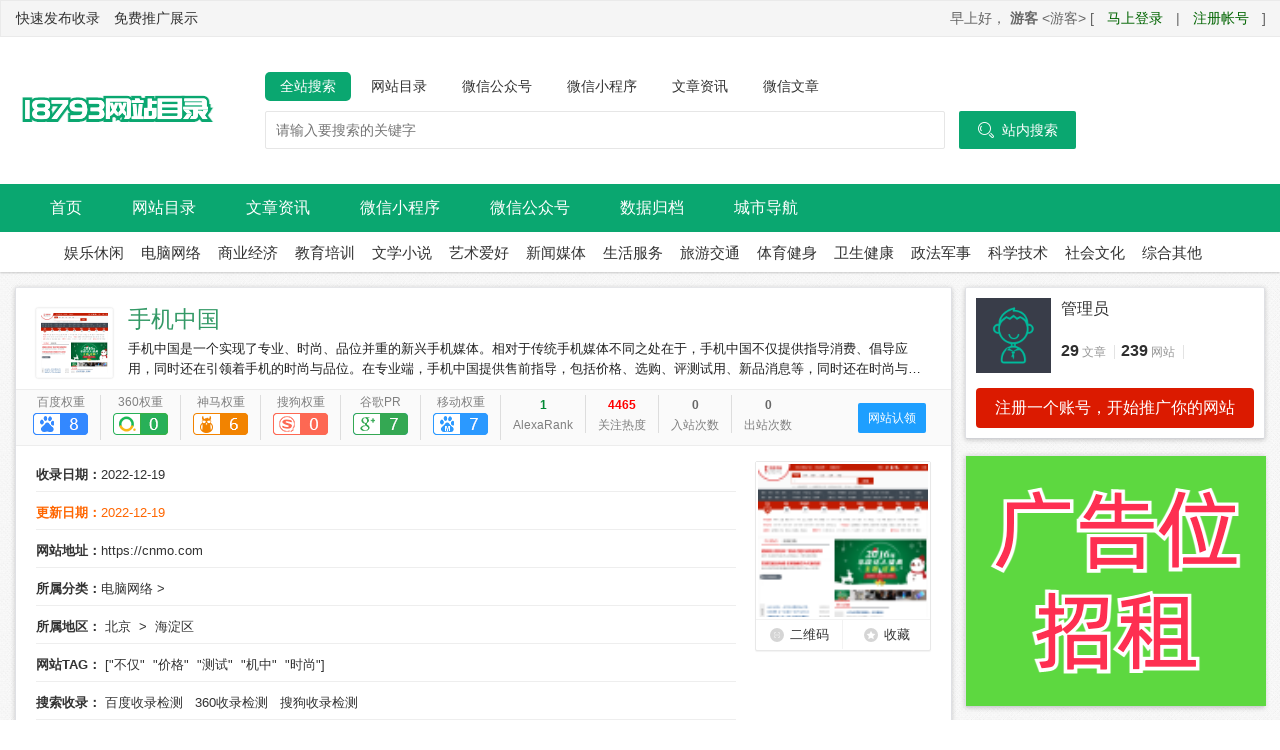

--- FILE ---
content_type: text/html; charset=utf-8
request_url: https://18793.cc/website/view/1021.html
body_size: 7607
content:
<!DOCTYPE html>
<html>
<head>
<meta charset="utf-8"/>
	<title>手机中国 - 18793网站目录导航 - 18793网站目录导航</title>
    <meta name="keywords" content="[&quot;不仅&quot;,&quot;价格&quot;,&quot;测试&quot;,&quot;机中&quot;,&quot;时尚&quot;]">
	<meta name="description" content="手机中国是一个实现了专业、时尚、品位并重的新兴手机媒体。相对于传统手机媒体不同之处在于，手机中国不仅提供指导消费、倡导应用，同时还在引领着手机的时尚与品位。在专业端，手机中国提供售前指导，包括价格、选购、评测试用、新品消息等，同时还在时尚与品味端，提供全方位的服务。">
<meta name="applicable-device" content="pc">
<meta http-equiv="Cache-Control" content="no-siteapp" />
<meta http-equiv="Cache-Control" content="no-transform" />
<link rel="shortcut icon" href="/favicon.ico">
<link href="/static/plugs/layui-v2.5.6/css/layui.css" rel="stylesheet" type="text/css" />
<link rel="stylesheet" href="/static/theme/v3/css/style.css"/>
<script type="text/javascript" src="/static/theme/v3/js/jquery.js"></script>
<script type="text/javascript" src="/static/theme/v3/js/global.js"></script>
<script type="text/javascript" src="/static/plugs/layui-v2.5.6/layui.js"></script>
</head>
<body>
<div class="g-doc">
     <div class="g-hd">
        <div class="m-tophead">
			<div class="g-bd">
				<span>快速发布收录　免费推广展示</span>
				<div class="m-user">
					早上好， <strong>游客</strong> &lt;游客&gt; </td>[ <a href="/member/guest/login.html">马上登录</a> | <a href="/member/guest/register.html">注册帐号</a> ]				</div>
			</div>
		</div>
		<div class="m-header">
			<div class="g-bd">
			<h1 class="m-logo"><a href="/">18793网站目录导航</a></h1>
			<div class="m-boxad">
				<form class="layui-form search_box" action="/search.html">
					<div class="m-c-title select_model">
						<a href="javascript:;" value="" class="check">全站搜索</a>
						<a href="javascript:;" value="website" >网站目录</a>
						<a href="javascript:;" value="wechat" >微信公众号</a>
						<a href="javascript:;" value="applet" >微信小程序</a>
						<a href="javascript:;" value="article" >文章资讯</a>
						<a href="javascript:;" value="wechat_article" >微信文章</a>
					</div>
					<input name="model" type="hidden" value="" id="select_model"/>
				  
					<div class="layui-form-item">
						<div class="layui-inline" style="width:680px">
						  <input type="text" name="keywords"  lay-verify="keyword" placeholder="请输入要搜索的关键字" autocomplete="off" class="layui-input" value="">
						</div>
						<div class="layui-inline" style="width:100px">
							<button class="layui-btn" lay-submit lay-filter="formSearch"><i class="layui-icon">&#xe615;</i>  站内搜索</button>
						</div>
					</div>
					<!--
					<div class="layui-form-item search_keywords">					<a href="/search.html?model=website&keywords=%E5%B0%8F%E8%AF%B4" target="_blank" class="layui-btn layui-btn-xs layui-bg-blue">小说</a>
										<a href="/search.html?model=website&keywords=%E5%B0%8F%E8%AF%B4%E7%BD%91" target="_blank" class="layui-btn layui-btn-xs layui-bg-blue">小说网</a>
										<a href="/search.html?model=website&keywords=%E6%9C%80%E6%96%B0%E7%AB%A0%E8%8A%82%E5%85%8D%E8%B4%B9%E9%98%85%E8%AF%BB%E5%B0%8F%E8%AF%B4%E7%BD%91" target="_blank" class="layui-btn layui-btn-xs layui-bg-gray">最新章节免费阅读小说网</a>
										<a href="/search.html?model=website&keywords=%22%E5%88%86%E4%BA%AB%22" target="_blank" class="layui-btn layui-btn-xs layui-bg-blue">&quot;分享&quot;</a>
										<a href="/search.html?model=website&keywords=%5B%22%E7%BD%91%E7%AB%99%22" target="_blank" class="layui-btn layui-btn-xs layui-bg-red">[&quot;网站&quot;</a>
										<a href="/search.html?model=website&keywords=%22%E5%BF%AB%E6%8D%B7%22%5D" target="_blank" class="layui-btn layui-btn-xs layui-bg-orange">&quot;快捷&quot;]</a>
										<a href="/search.html?model=website&keywords=null" target="_blank" class="layui-btn layui-btn-xs layui-bg-green">null</a>
										<a href="/search.html?model=website&keywords=%22%E7%A7%91%E6%8A%80%22" target="_blank" class="layui-btn layui-btn-xs layui-bg-orange">&quot;科技&quot;</a>
										<a href="/search.html?model=website&keywords=%E9%80%8F%E8%A7%86%E4%B9%8B%E7%8E%8B" target="_blank" class="layui-btn layui-btn-xs layui-bg-blue">透视之王</a>
										<a href="/search.html?model=website&keywords=biquge" target="_blank" class="layui-btn layui-btn-xs layui-bg-gray">biquge</a>
										<a href="/search.html?model=website&keywords=%E9%80%8F%E8%A7%86%E4%B9%8B%E7%8E%8B%E6%9C%80%E6%96%B0%E7%AB%A0%E8%8A%82" target="_blank" class="layui-btn layui-btn-xs layui-bg-gray">透视之王最新章节</a>
										<a href="/search.html?model=website&keywords=%E5%B0%8F%E8%AF%B4%E9%98%85%E8%AF%BB%E7%BD%91" target="_blank" class="layui-btn layui-btn-xs layui-bg-gray">小说阅读网</a>
										<a href="/search.html?model=website&keywords=%E7%AC%94%E8%B6%A3%E9%98%81%E6%96%87%E5%AD%A6" target="_blank" class="layui-btn layui-btn-xs layui-bg-gray">笔趣阁文学</a>
										<a href="/search.html?model=website&keywords=%22%E6%89%93%E9%80%A0%22" target="_blank" class="layui-btn layui-btn-xs layui-bg-green">&quot;打造&quot;</a>
										<a href="/search.html?model=website&keywords=%E9%80%8F%E8%A7%86%E4%B9%8B%E7%8E%8B%E5%85%8D%E8%B4%B9" target="_blank" class="layui-btn layui-btn-xs layui-bg-gray">透视之王免费</a>
										<a href="/search.html?model=website&keywords=%E6%9C%80%E6%96%B0%E5%B0%8F%E8%AF%B4" target="_blank" class="layui-btn layui-btn-xs layui-bg-green">最新小说</a>
										<a href="/search.html?model=website&keywords=%22%E8%A7%86%E9%A2%91%22" target="_blank" class="layui-btn layui-btn-xs layui-bg-green">&quot;视频&quot;</a>
										<a href="/search.html?model=website&keywords=5200%E7%AC%94%E8%B6%A3%E9%98%81" target="_blank" class="layui-btn layui-btn-xs layui-bg-gray">5200笔趣阁</a>
										<a href="/search.html?model=website&keywords=%5B%22%E9%9F%B3%E4%B9%90%22" target="_blank" class="layui-btn layui-btn-xs layui-bg-gray">[&quot;音乐&quot;</a>
										<a href="/search.html?model=website&keywords=%22%E5%85%8D%E8%B4%B9%22%5D" target="_blank" class="layui-btn layui-btn-xs layui-bg-gray">&quot;免费&quot;]</a>
					</div>
					-->
				</form>
			</div>
		</div>
		</div>
		<div class="m-menu">
			<div class="m-nav">
				<ul>
					<li><a href="/">首页</a></li>
					<li><a href="/website/index.html" >网站目录</a></li><li><a href="/article/index.html" >文章资讯</a></li><li><a href="/applet/index.html" >微信小程序</a></li><li><a href="/wechat/index.html" >微信公众号</a></li><li><a href="/archives.html" >数据归档</a></li><li><a href="/city.html" >城市导航</a></li>				</ul>
			</div>
		</div>
		<div class="m-snav">
			<ul class="on">
			  <li><a  href="/a/"  class="">娱乐休闲</a></li><li><a  href="/website/2.html"  class="">电脑网络</a></li><li><a  href="/website/3.html"  class="">商业经济</a></li><li><a  href="/website/4.html"  class="">教育培训</a></li><li><a  href="/website/5.html"  class="">文学小说</a></li><li><a  href="/website/6.html"  class="">艺术爱好</a></li><li><a  href="/website/7.html"  class="">新闻媒体</a></li><li><a  href="/website/8.html"  class="">生活服务</a></li><li><a  href="/website/9.html"  class="">旅游交通</a></li><li><a  href="/website/10.html"  class="">体育健身</a></li><li><a  href="/website/11.html"  class="">卫生健康</a></li><li><a  href="/website/12.html"  class="">政法军事</a></li><li><a  href="/website/13.html"  class="">科学技术</a></li><li><a  href="/website/14.html"  class="">社会文化</a></li><li><a  href="/website/15.html"  class="">综合其他</a></li>			</ul>
		</div>
    </div>

<div class="g-bd">
    <div class="g-mn">
        <div class="m-wrap">
            <div class="m-common">
                <div class="m-web-logo">
                    <img src="//topimg.chinaz.net/WebSiteimages/cnmocom/6f90d64c-96aa-409a-983a-1d6d346fe984_2016_s.png" alt="手机中国" />
                </div>
                <div class="m-web-title">
                    <h1><a href="https://cnmo.com" target="_blank"
                            onclick="clickout(1021)">手机中国</a></h1>
                    <p class="intro">手机中国是一个实现了专业、时尚、品位并重的新兴手机媒体。相对于传统手机媒体不同之处在于，手机中国不仅提供指导消费、倡导应用，同时还在引领着手机的时尚与品位。在专业端，手机中国提供售前指导，包括价格、选购、评测试用、新品消息等，同时还在时尚与品味端，提供全方位的服务。</p>
                </div>
            </div>
            <ul class="wdata">
                <li class="line">百度权重<em style="color: #083;"><img src="/static/seo/br/8.png" /></em>
                </li>
                <li class="line">360权重<em style="color: #083;"><img
                            src="/static/seo/360/0.png" /></em></li>
                <li class="line">神马权重<em style="color: #083;"><img src="/static/seo/sm/6.png" /></em>
                </li>
                <li class="line">搜狗权重<em style="color: #083;"><img src="/static/seo/sr/0.png" /></em>
                </li>
                <li class="line">谷歌PR<em style="color: #083;"><img src="/static/seo/pr/7.png" /></em>
                </li>
                <li class="line">移动权重<em style="color: #083;"><img
                            src="/static/seo/mbr/7.png" /></em></li>

                <li class="line"><em style="color: #083;">1</em>AlexaRank</li>
                <li class="line"><em style="color: #f00;">4465</em>关注热度</li>
                <li class="line"><em>0</em>入站次数</li>
                <li class="line" style="border:0"><em id="outclick">0</em>出站次数</li>
                                <div class="line claim"><a href="/claim/1021.html"
                        class="layui-btn layui-btn-normal layui-btn-sm">网站认领</a></div>
                            </ul>
            <div class="m-common-left">
                <div class="m-other">
                    <ul>
                        <li><strong>收录日期：</strong>2022-12-19</li>
                        <li style="color: #f60;"><strong>更新日期：</strong>2022-12-19</li>
                        <li><strong>网站地址：</strong><a href="https://cnmo.com"
                                target="_blank"
                                onclick="clickout(1021)">https://cnmo.com</a></li>
                        <li><strong>所属分类：</strong><a href="/website/2.html">电脑网络</a>&nbsp;&gt;&nbsp;</li>
                        <li><strong>所属地区：</strong>
                            <a href="/city/110000.html"
                                title="北京网站导航">北京</a>
                            &nbsp;&gt;&nbsp;
                            <a href="/city/110108.html"
                                title="海淀区网站导航">海淀区</a>
                                                    </li> <li><strong>网站TAG：</strong>                            <span><a href="/website/index.html?keywords=%5B%22%E4%B8%8D%E4%BB%85%22">[&quot;不仅&quot;</a></span>&nbsp;                             <span><a href="/website/index.html?keywords=%22%E4%BB%B7%E6%A0%BC%22">&quot;价格&quot;</a></span>&nbsp;                             <span><a href="/website/index.html?keywords=%22%E6%B5%8B%E8%AF%95%22">&quot;测试&quot;</a></span>&nbsp;                             <span><a href="/website/index.html?keywords=%22%E6%9C%BA%E4%B8%AD%22">&quot;机中&quot;</a></span>&nbsp;                             <span><a href="/website/index.html?keywords=%22%E6%97%B6%E5%B0%9A%22%5D">&quot;时尚&quot;]</a></span>&nbsp;                         </li>                        <li><strong>搜索收录：</strong>
                            <span id="sl_baidu"><a href="https://www.baidu.com/s?wd=site%3Acnmo.com"
                                    target="_blank">百度收录检测</a></span>&nbsp;&nbsp;
                            <span id="sl_haosou"><a href="https://www.so.com/s?ie=utf-8&q=site%3Acnmo.com"
                                    target="_blank">360收录检测</a></span>&nbsp;&nbsp;
                            <span id="sl_sogou"><a href="https://www.sogou.com/sogou?query=site%3Acnmo.com"
                                    target="_blank">搜狗收录检测</a></span>
                        </li>
                    </ul>
                </div>
            </div>
            <div class="m-common-right">
                <div class="site">
                    <div class="sitelogo">
                        <a target="_blank" href="https://cnmo.com"
                            onclick="clickout(1021)"><img class="lazy" src="/static/theme/v3/images/loading.png"
                                data-original="//topimg.chinaz.net/WebSiteimages/cnmocom/6f90d64c-96aa-409a-983a-1d6d346fe984_2016_s.png" /></a>
                    </div>
                    <div class="qrcodepic" style="display: none;">
                        <img src="/siteqr/1021" />
                    </div>
                    <div class="siteedit">
                        <a target="_blank" href="javascript:;" class="see" id="erweima"><i
                                class="erweimaicon"></i>二维码</a>
                        <a href="javascript:;" onclick="favorite('website',1021)" class="favalist"><i
                                class="svg-bg"></i>收藏</a>
                    </div>
                </div>
            </div>
        </div>
        <div class="clearfix">

            <div class="m-user-pshow">
                <ul>

                    <li class="on">Alexa排名</li>

                </ul>

            </div>
            <table style="width:100%;" cellpadding="10" cellspacing="10" border="20" bordercolor="#FFFFFF">
                <tbody>
                    <tr>
                        <td>
                            <p>
                                <span style="white-space:normal;"><strong><span
                                            style="font-size:14px;color:#333333;line-height:2;">价值评估：</span></strong>
                                    <span style="color:#666666;line-height:2;"><span
                                            style="color:#337FE5;">手机中国</span>于</strong>2022-12-19发布于本站，
                                        并永久保存在<span style="color:#CC33E5;">18793网站目录导航</span>收录中，<span
                                            style="color:#337FE5;">手机中国</span>
                                        主要是介绍<span
                                            style="color:#E53333;">“手机中国是一个实现了专业、时尚、品位并重的新兴手机媒体。相对于传统手机媒体不同之处在于，手机中国不仅提供指导消费、倡导应用，同时还在引领着手机的时尚与品位。在专业端，手机中国提供售前指导，包括价格、选购、评测试用、新品消息等，同时还在时尚与品味端，提供全方位的服务。”</span>等相关内容的网站，本站只是硬性分析
                                        "<span style="color:#337FE5;">手机中国</span>"
                                        的网站价值及网站可信度，包括<span style="color:#009900;">Alexa排名</span>、<span
                                            style="color:#E56600;">流量估计</span>、<span
                                            style="color:#64451D;">网站外链</span>、<span
                                            style="color:#00D5FF;">域名年龄</span>等。网站真正的价值在于它是否为社会的发展带来积极促进作用。</span></span>
                            </p>
                            <p>
                                <span style="white-space:normal;"><span
                                        style="color:#666666;line-height:2;"><strong>"<span
                                                style="color:#333333;">手机中国</span>"
                                        </strong>的价值还取决于各种因素的综合分析，以网站的流量或收入多少来衡量站点价值当然不够准确。本站提供百度的基础数据可为您能准确评估网站价值做参考。</span></span>
                            </p>
                        </td>
                    </tr>
                </tbody>
            </table>
        </div>
        <div class="m-user-pshow">
            <ul>
                <li class="on">最近更新</li>
            </ul>
            <div class="m-bdshare">
                <script>show_share();</script>
            </div>
        </div>
        <div class="m-user-pbox" data-id="0">
            <ul>
                                <li><a
                        href="/article/view/31.html">如何做网站SEO：让你的网站在搜索引擎中脱颖而出</a><span>2024年11月19日</span>
                </li>
                                <li><a
                        href="/article/view/30.html">AOC全新25寸电竞神器：310Hz高刷屏，玩PG游戏必备！</a><span>2024年10月16日</span>
                </li>
                                <li><a
                        href="/article/view/29.html">BB游戏界迎来AI PC新时代：四大厂商角逐激烈！</a><span>2024年03月25日</span>
                </li>
                                <li><a
                        href="/article/view/28.html">Java运算符怎么使用</a><span>2024年01月18日</span>
                </li>
                                <li><a
                        href="/article/view/27.html">Meta referrer标签的简要介绍</a><span>2023年03月06日</span>
                </li>
                                <li><a
                        href="/article/view/26.html">Ubuntu18.04更换国内源</a><span>2023年02月17日</span>
                </li>
                                <li><a
                        href="/article/view/25.html">ubuntu 安装图片压缩工具 压缩JPG、PNG</a><span>2023年02月17日</span>
                </li>
                                <li><a
                        href="/article/view/24.html">windows10下Linux子系统的安装及优化方案 bash优化</a><span>2023年02月04日</span>
                </li>
                                <li><a
                        href="/article/view/23.html">THINKPHP6 自定义文件上传命名规则</a><span>2023年01月12日</span>
                </li>
                                <li><a
                        href="/article/view/22.html">专业解封企业支付宝</a><span>2023年01月08日</span>
                </li>
                                <li><a
                        href="/article/view/21.html">JS实现检测目标网址是否可访问 网址存活检测</a><span>2023年01月03日</span>
                </li>
                                <li><a
                        href="/article/view/20.html">王者荣耀墨子的最新限定皮肤《降魔》你拿到了吗?</a><span>2022年12月30日</span>
                </li>
                                <li><a
                        href="/article/view/19.html">PHP Date()函数详细参数</a><span>2022年12月25日</span>
                </li>
                                <li><a
                        href="/article/view/17.html">php+js实现的无刷新下载文件功能示例</a><span>2022年12月24日</span>
                </li>
                                <li><a
                        href="/article/view/16.html">令人期待的PHP7.4</a><span>2022年12月19日</span>
                </li>
                                <li><a
                        href="/article/view/15.html">THINKPHP5报错 Function Redis::delete() is deprecated解决方法</a><span>2022年12月19日</span>
                </li>
                                <li><a
                        href="/article/view/14.html">TinkPHP5常量解释</a><span>2022年12月19日</span>
                </li>
                                <li><a
                        href="/article/view/13.html">thinkphp5 随机从数据库取几条数据 随机排序 高效方法</a><span>2022年12月19日</span>
                </li>
                                <li><a
                        href="/article/view/12.html">DNS预解析dns-prefetch提升页面载入速度优化前端性能</a><span>2022年12月19日</span>
                </li>
                                <li><a
                        href="/article/view/11.html">Linux环境下，使用Shell脚本自动批量压缩图片</a><span>2022年12月19日</span>
                </li>
                            </ul>

        </div>
        <div class="page"><ul class="pagination"><li class="disabled"><span>&laquo;</span></li> <li class="active"><span>1</span></li><li><a href="/website/view/1021.html?page=2">2</a></li> <li><a href="/website/view/1021.html?page=2">&raquo;</a></li></ul></div>
        <div id="pagecount"></div>
    </div>
    <div class="g-sd">
        <div class="m-sd">
	<div class="m-meminfo"> 
	<div class="m-mem-head">
		<img src="/static/common/images/default.png">
	</div>
	<div class="m-mem-info">
				<h4>管理员</h4>
		<div class="siteurl"></div>
			<ul class="f-cb numinfo">
				<li><a href="javascript:;" target="_blank" class="get_count_article">0</a><span>文章</span></li>
				<li><a href="javascript:;" target="_blank" class="get_count_website">0</a><span>网站</span></li>
			</ul>
		</div>
		<script type="text/javascript">
		$.get('/plus/get_count.html?uid=0',function(res){
			$('.get_count_website').text(res.website);
			$('.get_count_article').text(res.article);
		});
		</script>
			</div> 
	<div class="m-tgbutton"><a href="/member/guest/register.html">注册一个账号，开始推广你的网站</a></div>         
</div>
        <div class="m-sd">
            <div class="m-fm-class">
                <a href="https://www.18793.cc" target=_blank><img src="/uploads/20221219/8cbbf238f00ab82ca8d22d9bcb0d45ac.png" width="300" height="250" /></a>            </div>
        </div>
        <div class="m-sd">
            <div class="shares">
                <a href="javascript:;" class="share-weixin" title="分享到微信"><i class="iconfont icon-weixin"></i></a>
                <a data-share="weibo" class="share-tsina" title="分享到微博"><i class="iconfont icon-weibo"></i></a>
                <a data-share="qq" class="share-sqq" title="分享到QQ好友"><i class="iconfont icon-qq"></i></a>
                <a data-share="qzone" class="share-qzone" title="分享到QQ空间"><i class="iconfont icon-qzone"></i></a>
                <a data-share="renren" class="share-renren" title="分享到人人网"><i class="iconfont icon-renren"></i></a>
                <a data-share="douban" class="share-douban" title="分享到豆瓣网"><i class="iconfont icon-douban"></i></a>
                <a data-share="duitang" class="share-tsina" title="分享到堆糖"><i class="iconfont icon-duitang"></i></a>
                <a data-share="huaban" class="share-huaban" title="分享到花瓣"><i class="iconfont icon-huaban"></i></a>
            </div>
        </div>
        <div class="m-sd">
            <div class="m-sd-title">
                最新认证网站
            </div>
            <div class="m-sd-ct">
                <ul>
                                        <li>
                        <div class="m-website-head">
                            <a href="/site/www.365bqg.info.html" target="_blank"><img class="lazy"
                                    src="/static/theme/v3/images/loading.png"
                                    data-original="/uploads/grab/20240903/636f83fe645c85238f3d319a0adee67f..ico"
                                    width="46" height="46" alt="" /></a>
                        </div>
                        <div class="m-website-info">
                            <h4>网站名称：<a href="/website/view/1047.html"
                                    target="_blank">365笔趣阁_书友最值得收藏的网络小说阅读网</a></h4>
                            <p>预估展示：2917次</p>
                        </div>
                    </li>
                                        <li>
                        <div class="m-website-head">
                            <a href="/site/qidian.cn.html" target="_blank"><img class="lazy"
                                    src="/static/theme/v3/images/loading.png"
                                    data-original="//topimg.chinaz.net/WebSiteimages/qidiancn/0e0c387b-4f8c-4c18-beb0-4ab13947c617_2016_s.png"
                                    width="46" height="46" alt="" /></a>
                        </div>
                        <div class="m-website-info">
                            <h4>网站名称：<a href="/website/view/1046.html"
                                    target="_blank">起点读书客户端官方网站</a></h4>
                            <p>预估展示：4713次</p>
                        </div>
                    </li>
                                        <li>
                        <div class="m-website-head">
                            <a href="/site/www.workercn.cn.html" target="_blank"><img class="lazy"
                                    src="/static/theme/v3/images/loading.png"
                                    data-original="/static/common/images/nopic.jpg"
                                    width="46" height="46" alt="" /></a>
                        </div>
                        <div class="m-website-info">
                            <h4>网站名称：<a href="/website/view/1045.html"
                                    target="_blank">工人日报</a></h4>
                            <p>预估展示：3802次</p>
                        </div>
                    </li>
                                        <li>
                        <div class="m-website-head">
                            <a href="/site/alibabagroup.com.html" target="_blank"><img class="lazy"
                                    src="/static/theme/v3/images/loading.png"
                                    data-original="//topimg.chinaz.net/WebSiteimages/alibabagroupcom/3a33c7e2-d5bb-4c66-b0fa-e3e55d88bc66_2016_s.png"
                                    width="46" height="46" alt="" /></a>
                        </div>
                        <div class="m-website-info">
                            <h4>网站名称：<a href="/website/view/1044.html"
                                    target="_blank">阿里巴巴集团</a></h4>
                            <p>预估展示：6199次</p>
                        </div>
                    </li>
                                        <li>
                        <div class="m-website-head">
                            <a href="/site/m.hongxiu.com.html" target="_blank"><img class="lazy"
                                    src="/static/theme/v3/images/loading.png"
                                    data-original="//topimg.chinaz.net/WebSiteimages/mhongxiucom/2fed8ea4-274b-42d4-99c4-8c806c153bdf_2015_s.png"
                                    width="46" height="46" alt="" /></a>
                        </div>
                        <div class="m-website-info">
                            <h4>网站名称：<a href="/website/view/1043.html"
                                    target="_blank">红袖添香小说</a></h4>
                            <p>预估展示：5531次</p>
                        </div>
                    </li>
                                        <li>
                        <div class="m-website-head">
                            <a href="/site/zhitongche.taobao.com.html" target="_blank"><img class="lazy"
                                    src="/static/theme/v3/images/loading.png"
                                    data-original="//topimg.chinaz.net/WebSiteimages/zhitongchetaobaocom/2f425e99-ded9-4ead-9672-4805990d50ff_2017_s.png"
                                    width="46" height="46" alt="" /></a>
                        </div>
                        <div class="m-website-info">
                            <h4>网站名称：<a href="/website/view/1042.html"
                                    target="_blank">淘宝直通车</a></h4>
                            <p>预估展示：6179次</p>
                        </div>
                    </li>
                                        <li>
                        <div class="m-website-head">
                            <a href="/site/dongao.com.html" target="_blank"><img class="lazy"
                                    src="/static/theme/v3/images/loading.png"
                                    data-original="//topimg.chinaz.net/WebSiteimages/wwwdongaocom/3908c02b-5368-402f-8fb6-5783e508a5cb_2017_s.png"
                                    width="46" height="46" alt="" /></a>
                        </div>
                        <div class="m-website-info">
                            <h4>网站名称：<a href="/website/view/1041.html"
                                    target="_blank">东奥会计在线</a></h4>
                            <p>预估展示：5418次</p>
                        </div>
                    </li>
                                        <li>
                        <div class="m-website-head">
                            <a href="/site/www.cnrmall.com.html" target="_blank"><img class="lazy"
                                    src="/static/theme/v3/images/loading.png"
                                    data-original="//topimg.chinaz.net/WebSiteimages/cnrmallcom/0919efa3-05f2-43b5-8df9-c1962a0721fc_2016_s.png"
                                    width="46" height="46" alt="" /></a>
                        </div>
                        <div class="m-website-info">
                            <h4>网站名称：<a href="/website/view/1040.html"
                                    target="_blank">央广购物网</a></h4>
                            <p>预估展示：5610次</p>
                        </div>
                    </li>
                                        <li>
                        <div class="m-website-head">
                            <a href="/site/bagtree.cn.html" target="_blank"><img class="lazy"
                                    src="/static/theme/v3/images/loading.png"
                                    data-original="//topimg.chinaz.net/WebSiteimages/wwwbagtreecn/00cb6d5e-66e6-43f0-aedb-35c9a51b4d1e_2013_s.png"
                                    width="46" height="46" alt="" /></a>
                        </div>
                        <div class="m-website-info">
                            <h4>网站名称：<a href="/website/view/1039.html"
                                    target="_blank">包包树</a></h4>
                            <p>预估展示：6139次</p>
                        </div>
                    </li>
                                        <li>
                        <div class="m-website-head">
                            <a href="/site/florentiavillage.com.html" target="_blank"><img class="lazy"
                                    src="/static/theme/v3/images/loading.png"
                                    data-original="//topimg.chinaz.net/WebSiteimages/florentiavillagecom/f5fce3b5-193b-4730-8a6e-cbde49edbef2_2016_s.png"
                                    width="46" height="46" alt="" /></a>
                        </div>
                        <div class="m-website-info">
                            <h4>网站名称：<a href="/website/view/1038.html"
                                    target="_blank">佛罗伦萨小镇官网</a></h4>
                            <p>预估展示：6088次</p>
                        </div>
                    </li>
                                    </ul>
            </div>
        </div>
    </div>
</div>

	<div class="g-ft">
	  <div class="m-autocw">
		  <div class="m-about">
		  <div class="m-web-num">共收录<span id="get_count_website">0</span>个网站，<span id="get_count_wechat">0</span>个公众号，<span id="get_count_applet">0</span>个小程序，<span id="get_count_article">0</span>个资讯文章，<span id="get_count_wechat_article">0</span>个微信文章</div>
		  			<a href="/" >首页</a>
						<a href="/page/about.html" >关于我们</a>
						<a href="/page/contact.html" >联系我们</a>
						<a href="/page/standard.html" >收录标准</a>
						<a href="/page/adservice.html" >广告合作</a>
						<a href="/page/disclaimer.html" >免责声明</a>
						<a href="/page/links.html" >友情链接</a>
					  </div>
		   <div class="m-banquan">
		   <a id="add_favorite" onclick="AddFavorite(window.location,document.title)" href="javascript:void(0)">点击收藏</a>小提示：按键盘CTRL+D也能收藏哦！   <a href="https://beian.miit.gov.cn/" target="_blank"></a>
		   <br>网站声明：本站所有资料取之于互联网，任何公司或个人参考使用本资料请自辨真伪、后果自负，不承担任何责任。在此特别感谢您对分类目录网的支持与厚爱！
		   <br>版权所有©（2015-2023）18793.CC All Rights Reserved.  &nbsp;&nbsp;<a href="https://beian.miit.gov.cn/" target="_blank">浙ICP备2022030117号-1</a>
		   </div>
		</div>    
	</div>
</div>

<script type="text/javascript" src="/static/theme/v3/js/common.js"></script>



<script>
var _hmt = _hmt || [];
(function() {
  var hm = document.createElement("script");
  hm.src = "https://hm.baidu.com/hm.js?5be829994b50937447f5908dff45820e";
  var s = document.getElementsByTagName("script")[0]; 
  s.parentNode.insertBefore(hm, s);
})();
</script>
</body>
</html>

--- FILE ---
content_type: text/css
request_url: https://18793.cc/static/theme/v3/css/style.css
body_size: 13262
content:
html,body,h1,h2,h3,h4,h5,h6,div,dl,dt,dd,ul,ol,li,p,blockquote,pre,hr,figure,table,caption,th,td,form,fieldset,legend,input,button,textarea,menu{margin:0;padding:0;}
header,footer,section,article,aside,nav,hgroup,address,figure,figcaption,menu,details{display:block;}
@font-face {font-family: "iconfont";
  src: url('iconfont.eot?t=1584772037326'); /* IE9 */
  src: url('iconfont.eot?t=1584772037326#iefix') format('embedded-opentype'), /* IE6-IE8 */
  url('[data-uri]') format('woff2'),
  url('iconfont.woff?t=1584772037326') format('woff'),
  url('iconfont.ttf?t=1584772037326') format('truetype'), /* chrome, firefox, opera, Safari, Android, iOS 4.2+ */
  url('iconfont.svg?t=1584772037326#iconfont') format('svg'); /* iOS 4.1- */
}

.iconfont {
  font-family: "iconfont" !important;
  font-size: 16px;
  font-style: normal;
  -webkit-font-smoothing: antialiased;
  -moz-osx-font-smoothing: grayscale;
}

.icon-douban:before {
  content: "\e6b5";
}

.icon-huaban:before {
  content: "\e690";
}

.icon-weibo:before {
  content: "\e611";
}

.icon-weixin:before {
  content: "\e739";
}

.icon-duitang:before {
  content: "\e654";
}

.icon-qzone:before {
  content: "\e65f";
}

.icon-qq:before {
  content: "\e65e";
}

.icon-renren:before {
  content: "\e766";
}


table{border-collapse:collapse;border-spacing:0;}
caption,th{text-align:left;font-weight:normal;}
html,body,fieldset,img,iframe,abbr{border:0;}
i,cite,em,var,address,dfn{font-style:normal;}
[hidefocus],summary{outline:0;}
li{list-style:none;}
h1,h2,h3,h4,h5,h6,small{font-size:100%;}
sup,sub{font-size:83%;}
pre,code,kbd,samp{font-family:inherit;}
q:before,q:after{content:none;}
textarea{overflow:auto;resize:none;}
label,summary{cursor:default;}
a,button{cursor:pointer;}
h1,h2,h3,h4,h5,h6,em,strong,b{font-weight:bold;}
del,ins,u,s,a,a:hover{text-decoration:none;}
pre{white-space:pre-wrap;white-space:-moz-pre-wrap;white-space:-pre-wrap;white-space:-o-pre-wrap;word-wrap:break-word;max-height: 35em;overflow: auto;margin-bottom: 15px;}
body,textarea,input,button,select,keygen,legend{font: 14px/1.33 Arial,'Microsoft YaHei';color:#333;outline:0;}
body{background-image: url(../images/bj.jpg);}
a,a:hover{color:#333;}
.layui-card-header{color: #118850;font-size: 18px;font-weight: bold; border-bottom: #099e6a 1px solid;height: 30px;line-height: 30px; padding-top: 10px;}
.layui-card-header a{text-decoration: none;color: #118850;}
.layui-btn{background-color: #0aa770;}
.layui-btn-primary { border: 1px solid #C9C9C9; background-color: #fff;color: #555;}
.layui-btn-normal{ background-color: #1E9FFF;}
.layui-btn-warm {background-color: #FFB800;}
.layui-btn-danger {background-color: #FF5722;}
.layui-btn-disabled, .layui-btn-disabled:active, .layui-btn-disabled:hover {border: 1px solid #e6e6e6; background-color: #FBFBFB;color: #C9C9C9;cursor: not-allowed; opacity: 1;}
.site_box .layui-col-md4{padding:5px 10px 5px 0;}
.site_box .layui-col-md4:nth-child(3n){padding-right:0;}
.site_box .site_list.layui-card-body{padding:0;}
.site_box .site_list li{float:left;padding:0 10px;width:-webkit-calc((100% - 63px) / 3);width:-moz-calc((100% - 63px) / 3);width:-o-calc((100% - 63px) / 3);width:calc((100% - 63px) / 3);height:48px;line-height:48px; border-right: 1px solid #e5e6e9; border-bottom: 1px solid #e5e6e9;overflow:hidden;text-align:center;}
.site_box .site_list li:nth-child(3n){border-right:0;}
.site_box .site_list li a{color:#6b6b6b;font-size:14px;}
			
.icon-top,.icon-good{background-image: url(../images/web_item_title.png);}
.g-hd:after,.g-bd:after,.g-mn:after,.g-sd:after,.g-ft:after,.clearfix:after{display:block;visibility:hidden;clear:both;height:0;overflow:hidden;content:'.';}
.g-doc{margin:0 auto;  position: relative;  background: transparent;}
.g-hd{width:100%;overflow: hidden;position: relative;background: #FFF;box-shadow: 0 1px 2px rgba(0,0,0,.2);}
.m-tophead{width:100%;height:35px;line-height:35px;margin:0 auto;background: #f5f5f5;border:1px solid #eaeaea;}
.m-tophead .g-bd{margin:0 auto;min-height:auto;}
.m-menu{background: #0aa770;width:100%;margin:0 auto;}
.m-header .m-logo{font-size:26px;line-height:80px;color:#fff;width:200px;margin-right:40px;}
.m-header .m-logo a{display: block;background-image: url(../images/logo.png);background-repeat: no-repeat;width:200px;text-indent: -9999px;}
.m-header .g-bd{min-height:auto;display:flex;align-items: center;}
.m-header .m-boxad{border:0;box-shadow: none;width:auto;margin:0;}
.m-header .m-c-title{display:flex;margin-bottom:10px;}
.m-header .m-c-title a{height:25px;line-height:25px;border-radius:5px; padding:2px 15px;margin-right:5px;}
.m-header .m-c-title a.check{background-color: #0aa770; color:#fff;}
.m-nav{height: 48px;line-height: 48px;overflow: hidden;max-width: 1230px;margin: 0 auto;padding:0 10px;}
.m-nav li{float: Left;}
.m-nav li a{color: #fff;display: block;padding: 0 25px;font-size: 16px;} 
.m-nav li a.cur{ background-color: #099e6a;} 
.m-nav li a:hover{color: #fff;background: #099e6a;} 
.m-user{float: right;color: #666;}
.m-user a{color: #006400;padding: 5px 9px;}
.m-snav{height: 40px;line-height: 40px;background: #fff;width: 1230px;margin: 0 auto;position: relative;overflow: hidden;}
.m-snav ul{max-width: 1230px;margin: 0px 0px 0px 30px;overflow: hidden;position: relative;}
.m-snav ul li{  float:left;}
.m-snav li a{font-size: 15px;height: 40px;line-height: 42px;padding: 0px 8px 0px 9px;display: block;}
.m-snav li a:hover{color: #3cb43c;font-size: 15px;background-repeat: no-repeat;background-position: center bottom;background-image: url(../images/header_focus.gif);display: block;border-bottom: 1px solid #3cb43c;height: 39px;}
.m-snav li a.on{color: #3cb43c;font-size: 15px;background-repeat: no-repeat;background-position: center bottom;background-image: url(../images/header_focus.gif);display: block;border-bottom: 1px solid #3cb43c;height: 39px;}
.g-bd{width:1250px;margin:15px auto;position: relative;min-height: 500px;}
.g-mn{width: 935px;float: left;background: #fff;overflow: hidden;min-height: 500px;border-radius: 2px;box-shadow: 0px 1px 5px rgba(0, 0, 0, 0.2);word-wrap: break-word;border: 1px solid;border-color: #e5e6e9 #dfe0e4 #d0d1d5;}
.g-sd{width: 300px;float: right;height: auto;}
.m_path{  padding: 10px 15px;color: #999;font-size: 14px;line-height: 20px;height: 20px;border-bottom: 1px solid #dcdee3;background: #f6f7f8;}
.m_path a{color:#4e5665;}
.m_path em {display: inline-block;vertical-align: middle;text-indent: -9999px;width: 20px;height: 20px;overflow: hidden;background: url(../images/pt_item.png) no-repeat 3px 4px;}
.m-wrap{max-width: 100%;height: auto!important;   }
.m-wrap-hd{overflow: hidden;padding: 12px 20px;border-bottom: 1px solid #E2E2E2;background: #fafafa;}
.m-wrap-hd .title{margin: 10px 0;padding: 0;text-align: center;font-family: "Microsoft YaHei";}
.m-wrap-hd h1{font-size:22px;font-weight: normal;}
.m-wrap-hd .m-info{color: #808080;text-align: center;font-size: 12px;line-height: 2;}
.m-wrap-hd .m-info span {vertical-align: middle;padding-right: 15px;}
.m-wrap .m-ct{font-size: 14px;line-height: 1.86;word-wrap: break-word;overflow: hidden;padding: 15px 20px 20px;}
.m-wrap .m-ct p{font-size:14px;line-height: 28px;margin-bottom: 15px;color: #252525;}
.m-wrap .m-ct H1{display: block;line-height: 40px;font-size: 22px;font-weight: 400;color: #000;margin-bottom: 15px;}
.m-wrap .m-ct H2{display: block;line-height: 36px;font-size: 18px;font-weight: 400;color: #000;margin-bottom: 15px;background-color: #f7f7f7;border-left: 5px solid #0aa770;margin: 15px -15px;padding: 0 15px;}
.m-wrap .m-ct H3{display: block;line-height: 32px;font-size: 18px;font-weight: 400;color: #000;margin-bottom: 15px;}
.m-wrap .m-ct ol {padding-left: 2em;}
.m-wrap .m-ct ol li{list-style: outside decimal;}
.m-wrap .m-ct img{max-width:625px;margin: 15px auto;vertical-align: middle;display: block;}
.m-wrap .m-ct p.copyright {background-color: #FCFAF7;padding: 10px;margin: 15px 0;text-align: left;color: #999;line-height: 1.5em;font-size: 14px;text-indent: inherit;border: 1px dashed #B9AB9E;-moz-border-radius: 5px;-webkit-border-radius: 5px;-o-border-radius: 5px;-ms-border-radius: 5px;-khtml-border-radius: 5px;border-radius: 5px;overflow: hidden;clear: both;}
.copyright a:hover {color: #333;text-decoration: underline;}
.textcut {max-width: 458px;overflow: hidden;white-space: nowrap;text-overflow: ellipsis;display: inline-block;}
.y {float: right;padding-left: 5px;}
.print {display: inline-block;width: 16px;height: 16px;margin-bottom: -3px;margin-right: 6px;overflow: hidden;opacity: 1.0;background: url(../images/print.png) no-repeat center center !important;}
.m-sd{margin: 0 0 10px 0;box-shadow: 0px 1px 5px rgba(0, 0, 0, 0.2);margin-bottom: 16px;background: #fff;word-wrap: break-word;border: 1px solid;border-color: #e5e6e9 #dfe0e4 #d0d1d5;border-radius: 2px;}
.m-sd-title{position: relative;height: 38px;padding: 0 16px;line-height: 38px;overflow: hidden;background: #f5f5f5;border-bottom: 1px solid #f2f2f5;font-size: 16px;}
.m-sd-ct {overflow: hidden;}
/*����CSS*/
.m-common {position: relative;padding: 10px 20px;overflow:hidden;}
.m-web-logo{float: left;margin-top: 10px;}
.m-web-logo img{border-radius: 2px;box-shadow: 0 0 2px rgba(0,0,0,.2);border: 1px solid #fafafa;padding: 4px;height: 60px;width: auto;margin-right: 15px;max-width: 200px;}
.m-web-title{padding-top: 6px;}
.m-common h1{font-weight: normal;margin-bottom: 5px;}
.m-common h1 a img{float:right;}
.m-common h1 a { color: #339966; font-size: 23px;}
.wdata {background: #fafafa;height: 45px;list-style: none;padding: 5px;border-top: 1px solid #EDEDED;border-bottom: 1px solid #EDEDED;clear: both;}
.wdata li {color: #808080;display: block;float: left;padding: 0 12px;text-align: center;font-size: 12px;}
.wdata li.line { border-right: solid 1px #ddd;}
.wdata .line:last-child{border-right:0px}
.wdata .claim{float: right;line-height: 45px;padding-right:20px;}
.wdata li em {color: #666666;display: block;font-size: 12px;padding-top: 3px;padding-bottom: 5px;}
.m-common-left{width: 700px;float: left;margin-right: 10px;margin-top: 8px;margin-left: 20px; }
.m-other ul li{font-size: 13px;padding-bottom: 8px;padding-top: 12px;clear: both;border-bottom: 1px solid #eee; }
.m-common-right{float: right;margin-top: 15px;margin-right: 20px;}
.m-common-right .site { float: right; background: #FFF; border: 1px solid #E8E8E8; border-radius: 2px; margin-bottom: 15px; box-shadow: 0 1px 1px rgba(0,0,0,.05); position: relative;}
.m-common-right .site .qrcodepic{width: 170px;height: 170px;padding: 1px;position: absolute;left: -1px;top: -1px;z-index: 1;}
.m-common-right .site .qrcodepic img{display: block;height: 170px;padding: 2px;width: 170px;}
.sitelogo{position: relative;background: #fff;}
.sitelogo img {display: block;height: 170qpx;padding: 2px;width: 170px;}
.siteedit {width: 174px;height: 30px;border-top: 1px solid #f2f2f2;}
.see {width: 86px;height: 29px;float: left;border-right: 1px solid #f2f2f2;display: block;text-align: center;line-height: 30px;font-size: 13px;}
.favalist {width: 87px;height: 30px;float: left;display: block;text-align: center;line-height: 30px;font-size: 13px;}
.siteedit a.see i.erweimaicon { display: inline-block; width: 16px; height: 16px; margin-right: 5px; vertical-align: middle; background-image: url(../images/erweimaicon.png); background-repeat: no-repeat; background-position: 0px -1px;}
.siteedit a.favalist i.svg-bg { display: inline-block; width: 16px; height: 16px; margin-right: 5px; vertical-align: middle; background-image: url(../images/svg-bg.png); background-repeat: no-repeat; background-position: 0px -1px;}
.siteedit a.see:hover i.erweimaicon { display: inline-block; width: 16px; height: 16px; margin-right: 5px; vertical-align: middle; background-image: url(../images/erweimaicon-hover.png); background-repeat: no-repeat; background-position: 0px -1px; text-decoration: none;}
.siteedit a:hover i.svg-bg { display: inline-block; width: 16px; height: 16px; margin-right: 5px; vertical-align: middle; background-image: url(../images/svg-hover.png); background-repeat: no-repeat; background-position: 0px -1px;text-decoration: none;}
/* wdphp.cn */
.m-common .intro {line-height: 20px;color: #222;font-size: 13px;height: 40px;-webkit-line-clamp: 2;display: -webkit-box;-webkit-box-orient: vertical;text-overflow: ellipsis;overflow: hidden;}
.m-user-pshow{background: #f6f7f8;height: 40px;border-top: 1px solid #EDEDED;border-bottom: 1px solid #EDEDED;clear:both;}
.m-user-claim{background: #f6f7f8;border-top: 1px solid #EDEDED;border-bottom: 1px solid #EDEDED;clear:both;line-height:32px;padding:20px;font-size: 14px;}
.m-user-claim a{color:#339966;font-weight:700;}
.m-user-claim-btn{text-align:center;padding:20px;}
.m-user-pshow li {float: left;text-align: center;border-right: 1px solid #dcdee3;width: 105px;height: 40px;line-height: 40px;font-size: 16px;}
.m-user-pshow li.on{background: #DFE1E4;}
.m-user-pshow .m-button{float: right;margin-right: 20px;height: 20px;line-height: 20px;padding: 5px 15px;margin-top: 5px;background: url(../images/more.png) no-repeat;background-repeat: no-repeat;background-position: 45px 7px;}
.m-user-pshow .m-bdshare{float: right;padding: 2px 10px;}
.m-user-pshow .m-button:hover{color: #3cb43c;background: url(../images/more-hover.png) no-repeat;background-repeat: no-repeat;background-position: 45px 7px;}
.m-user-pbox{border-top: none;}
.m-user-pbox li{border-bottom: 1px dotted #e4e6eb;height: 42px;line-height: 44px;padding: 0 20px;overflow: hidden;}
.m-user-pbox li a{vertical-align: middle;color:#2d64b3;}
.m-user-pbox li a:hover{color: #2d64b3;text-decoration: underline;}
.m-user-pbox li a:visited {color: #653096;}
.m-user-pbox li span{float: right;color: #999;}
.m-user-pbox i {margin-right: 4px;vertical-align: middle;}
.m-user-pbox .icon-top{background-position: -172px -108px;display: inline-block;width: 31px;height: 17px;background-repeat: no-repeat;}
.m-user-pbox .icon-good {background-position: -130px -137px;display: inline-block;width: 19px;height: 17px;background-repeat: no-repeat;}
.m-meminfo{padding:10px;overflow:hidden;}
.m-mem-head {float: left;display: inline-block;}
.m-mem-head img{height:75px;width:75px;}
.m-mem-info {float: left;display: inline-block;width: 190px;padding-left: 10px;}
.m-mem-info h4{font-size: 16px;font-weight: normal;}
.m-mem-info h4 span{font-size: 14px;float: right;margin-top: -4px;}
.m-mem-info .vip,.m-mem-info .all{color: #FF9933;}
.putong i {position: relative;top: 4px;font-style: normal;height: 17px;width: 22px;display: inline-block;background: url(../images/member_v2.gif) no-repeat;background-position: 0px 1px;}
.tongpai i {position: relative;top: 4px;font-style: normal;height: 17px;width: 22px;display: inline-block;background: url(../images/member_v2.gif) no-repeat;background-position: 0px -17px;}
.yinpai i {position: relative;top: 4px;font-style: normal;height: 17px;width: 22px;display: inline-block;background: url(../images/member_v2.gif) no-repeat;background-position: 0px -34px;}
.jinpai i {position: relative;top: 4px;font-style: normal;height: 17px;width: 22px;display: inline-block;background: url(../images/member_v2.gif) no-repeat;background-position: 0px -51px;}
.zuanshi i {position: relative;top: 4px;font-style: normal;height: 17px;width: 22px;display: inline-block;background: url(../images/member_v2.gif) no-repeat;background-position: 0px -68px;}
.m-mem-info .js-gz{background-color: #fff;border: 1px solid #f2f2f2;border-radius: 2px;color: #999;text-align: center;float: right;position: absolute;top: 10px;right: 10px;padding: 2px;font-size: 12px;}
.m-mem-info .siteurl{font-size: 12px;font-weight: normal;font-family: arial, ����b8b��;margin-top: 12px;}
.m-mem-info .numinfo {color: #979797;font-size: 12px;padding-top: 12px;line-height: 16px;height: 16px;}
.m-mem-info .numinfo li {float: left;margin-right: 6px;display: inline-block;}
.m-mem-info .numinfo li a {color: #2F2F2F;font-size: 16px;font-weight: 600;}
.m-mem-info .numinfo li span {border-right: 1px solid #E3E3E3;padding-right: 8px;padding-left: 3px;}
.m-tgbutton{height: 40px;line-height: 40px;padding: 5px 10px 10px;}
.m-tgbutton a{display: block;background: #db1a00;border-radius: 4px;color: #fff;font-size: 16px;text-align: center;}
.m-sd-ct li{border-bottom: 1px solid #f2f2f5;padding: 10px 12px 8px;overflow: hidden;}
.m-sd-xg li{border-bottom: 1px solid #f2f2f5;padding: 0px 16px;overflow: hidden;height: 36px;line-height: 36px;}
.m-sd-xg li a:hover{color: #1D9238;text-decoration: underline;}
.m-sd-title .m-button {float: right;padding: 0px 15px;background: url(../images/more.png) no-repeat;background-repeat: no-repeat;background-position: 45px 11px;font-size: 14px;}
.m-sd-title .m-button:hover {color: #3cb43c;background: url(../images/more-hover.png) no-repeat;background-repeat: no-repeat;background-position: 45px 11px;}
/* wdphp.com */
.m-website-head{float: left;display: inline-block;}
.m-website-head img {border-radius: 5%;}
.m-website-info{float: left;display: inline-block;overflow: hidden;padding-left: 10px;width: 216px;}
.m-website-info h4{font-size: 14px;font-weight: normal;color: #222;overflow: hidden;height: 18px;}
.m-website-info p{margin-top: 10px;font-size: 14px;font-weight: normal;color: #666;}
.m-message{padding: 40px;height: 106px;}
.m-message .text{text-align: center;}
.m-message .text a{color: #eb7350;font-size:15px;}
.m-message .icon_bed{margin-bottom: 15px;text-align: center;}
.W_icon {display: inline-block;background-image: url("../images/tmess.png");background-repeat: no-repeat;width: 48px;height: 48px;}
/*class list*/
.g-bd .m-website-list{float: left;margin-right: 20px;margin-bottom: 20px;width:-webkit-calc((100% - 80px) / 5);width:-moz-calc((100% - 80px) / 5);width:-o-calc((100% - 80px) / 5);width:calc((100% - 80px) / 5);}
.g-bd .m-website-list:nth-child(5n + 1){margin-right:0;}
.m-head-website{width: 1250px;background-color: #fff;border-radius: 2px;position: relative;margin-bottom: 15px;box-shadow: 0 0 4px rgba(0,0,0,.2);overflow: hidden;}
.m-website-vip{padding: 12px 15px;overflow: hidden;background: #FFF;}
.m-head-website>h3{font-size: 16px;color: #006621;font-weight: normal;line-height:24px;padding:10px;border-bottom:1px solid #EDEDED; }
.m-website-vip>h3{font-size: 16px;color: #006621;font-weight: normal;line-height:24px;padding:3px 0 3px 0;}
.m-website-vip li{float: left;margin-right:8px;margin-top:2px;margin-bottom:5px;padding:5px;line-height:24px;border:1px dashed #0aa770; }
.m-website-vip li a{color: #0aa770;}
.m-website-vip li a:hover{text-decoration: underline;}
.m-website-vip li a:visited {color: #609;}
.m-website-nav-tabs{display: block;border-top: 1px solid #EDEDED;padding-bottom: 0;background: #fafafa;height: 44px;position: relative;}
.m-website-nav-tabs .tab {font-size: 14px;height: 44px;line-height: 44px;padding: 0 15px;color: #777;border-right: 1px solid #EDEDED;display: inline-block;text-decoration: none;}
.m-website-nav-tabs .active {background: #fff;color: #444;font-weight: 700;}
#m_search_item {position: absolute;right: 10px;top: 50%;margin-top: -17px;}
.searching-unit .inputs {height: 32px;padding: 0 6px 0 12px;font-size: 14px;color: #bbb;border: 1px solid #ddd;border-radius: 2px;width: 183px;background: #fff;border-color: #ececec;}
.searching-unit .go {display: block;width: 32px;height: 32px;background: url(../images/menu_sprite.png) 5px -93px no-repeat;position: absolute;right:1px;top: 1px;cursor: pointer;    border: none;}
.m-website{width:-webkit-calc(100% - 2px);width:-moz-calc(100% - 2px);width:-o-calc(100% - 2px);width:calc(100% - 2px);height: 220px;background: #fefefe;position: relative;overflow: hidden;border-radius: 2px;word-wrap: break-word;border: 1px solid;border-color: #e5e6e9 #dfe0e4 #d0d1d5;-webkit-box-shadow: 0 1px 4px 0 rgba(0,0,0,0.14);box-shadow: 0 1px 4px 0 rgba(0,0,0,0.14);border-radius: 4px;-moz-border-radius: 4px;-webkit-border-radius: 4px;}
.m-website-archives {padding: 12px 15px;overflow: hidden;background: #FFF;}
.m-website-archives li {margin-right: 8px;margin-top: 2px;margin-bottom: 5px;padding: 5px 10px;line-height: 24px;}
.m-website-archives li h3{color: #339966;float:left;}
.m-website-archives li span{color: #ccc;}
.empty{font-size: 16px;text-align:center;padding:20px;color: #bbb; background: #fff;}

/*新加样式*/
.search_body{padding: 10px 15px;overflow: hidden;float: left;}
.search_body .inputs{float: left;width: 280px;height:28px; line-height: 28px;}
.search_body button{display: inline-block;margin-right:0;height:30px;line-height: 30px;padding: 0 10px;font-size: 12px;color: #fff;border:0;white-space: nowrap;text-align: center;cursor: pointer;}
.hot_tag{float: right;line-height: 50px;height: 50px;margin-right: 20px;font-size: 12px;}
.hot_tag em {color: #ccc;}
.hot_tag a {padding: 0 7px;border-right: 1px #efefef solid;}
.g-weblist dl{padding: 20px 15px;border-bottom: 1px solid #eee;}
.g-weblist dl dt,.wechat_list dl dt{float: left;border: 1px solid #eee;}
.g-weblist dl dt img,.wechat_list dl dt img{width: 75.5px;height: 75.5px;}
.g-weblist dl dd,.wechat_list dl dd{margin-left: 95px;position: relative;}
.g-weblist dl dd h2,.wechat_list dl dd h3{height: 25px;line-height: 25px;overflow: hidden;padding-right:105px;}
.g-weblist dl dd h2 a{display: block;width:100%;height:25px;}
.g-weblist dl dd em,.wechat_list dl dd span{position: absolute;color: #999;right:0;top:0;display:block;width:80px;height:25px;line-height:25px;overflow:hidden;text-align:right;}
.g-weblist dl dd p,.wechat_list dl dd p{display:block;line-height: 24px;height:48px; overflow:hidden;color: #999;}
.g-navmenu{box-shadow: 0px 1px 5px rgba(0, 0, 0, 0.2);background: #fff;word-wrap: break-word;border: 1px solid;border-color: #e5e6e9 #dfe0e4 #d0d1d5;border-radius: 2px;}
.g-navmenu ul{padding:10px 0;}
.g-navmenu li{float: left;width:40%;height:28px;line-height:28px;padding:5px 5%;}
.m-web_conts{padding:20px;border-top:1px solid #ddd;line-height:24px;border-bottom:1px solid #ddd;color:#666}
.m-common-left-wcode{width:260px;float:left;padding:15px 0;border-right:1px solid #ddd;}
.m-common-left-wcode img{max-width:100%;margin-bottom:10px;}
.m-common-left-wcode div{border-bottom:1px solid #ddd;padding:10px 15px;color:#888;line-height:28px}
.m-common-right-pic{width:630px;min-height:420px;float: right;margin:20px 20px 0 0;text-align:center;overflow:hidden;}
.m-common-right-pic img{width:236px;height:420px;}
.m-web-titles h1{float:left;height:70px;line-height: 70px;font-size:22px;}
.m-web-titles span{display:block;float:left;color:#999;height:70px;line-height: 70px;margin-left:20px;}
.m-web-titles .hots_num{float:right;text-align: center;color:#939393;padding:11px 0;}
.m-web-titles .hots_num em{display:block;height:30px;line-height:30px;}
.wecaht-article-lists li{padding:10px 0;border-bottom:1px solid #ddd;text-align: left;line-height:30px;}
.wecaht-article-lists li h3{float:left;width:480px;font-weight:normal;height:30px;overflow: hidden;}
.wecaht-article-lists li img{display:inline-block;width:60px;height:30px;float:left;margin-right:15px;}
.wecaht-article-lists li span{float:right;display: block;width:50px;color:#999;padding-left:15px;}
.wechat_list dl{
	width: 22.369%;
	padding: 20px 15px;
    border-bottom: 1px solid #eeeeee;
    float: left;
    overflow: hidden;
    display: block;
}
.wechat_list dl dt{
	float: left;
}
/* zunyunkeji.com */
.m-website-logo{overflow: hidden;height:136px;width:100%;}
.m-website-logo img{padding:5px;width:-webkit-calc(100% - 10px);width:-moz-calc(100% - 10px);width:-o-calc(100% - 10px);width:calc(100% - 10px);display: block;font-size: 0;-moz-transition: all 0.9s ease 0s;-o-transition: all 0.9s ease 0s;-webkit-transition: all 0.9s ease 0s;transition: all 0.9s ease 0s;}
/*.m-website-logo img:hover {-webkit-transform: scale(1.3);-moz-transform: scale(1.3);-ms-transform: scale(1.3);-o-transform: scale(1.3);transform: scale(1.3);}*/
.m-website .m-website-title{border-top: 1px solid #e1e1e1;display: block;background-color: #fff;background-color: rgba(255,255,255,.9);position: absolute;bottom: 36px;width:100%;}
.m-website-title h2{height: 36px;line-height: 36px;color: #339966;background: #fff;font-size: 15px;font-weight: bold;font-family: arial,"\5b8b\4f53",sans-serif;text-align: center;background-color: rgba(255,255,255,.8);overflow: hidden;}
.m-website-title p{height: 0px;line-height: 20px;overflow: hidden;font-size: 12px;padding: 0 10px;}
.m-website-fun{font-size: 12px;position: absolute;top: 134px;background: #000;color: #fff;overflow: hidden;width: 210px;height: 26px;line-height: 26px;background-color: rgba(0,0,0,.5);transition: all .2s ease-in;}
.m-website-news{height: 36px;background: #f9f9f9;overflow: hidden;display: block;position: relative;top: 48px;text-align:center;}
.m-website-news li{font-size: 14px;height: 36px;line-height: 36px;padding:0px 10px;color: #212121;overflow:hidden;text-overflow: ellipsis;white-space: nowrap;}
.m-website-news li a{text-decoration: none;color: #2D64B3;font-size: 14px;}
.m-website-news li a:hover{text-decoration: underline;}

.website-news{background:#fff;}

.website-news dl{padding:10px 5px 10px 15px;border-bottom:1px dashed #ddd;line-height:24px;}
.website-news dl:after{display: block;visibility: hidden;clear: both;height: 0;overflow: hidden;content: '.';}
/*.website-news dl dt:before{content:"";width:3px;height:3px;display:block;list-style-type:circle;background:#666;margin:10px 10px 0 10px;float:left;}*/
.website-news dl dd{float:right;padding:0 10px 0 15px;}
.website-news dl dd span{display:block;float:right;width:120px;text-align:center;}
.website-news dl dd p{color:#999;padding-top:8px;}
.website-news dl dd a{font-size: 14px;}

.m-mn-list{padding: 0 10px;background: #fff;font-family: microsoft yahei;}
.m-mn-list li{border-bottom: 1px solid #f5f5f5;overflow: hidden;padding: 12px 0;height: 52px;}
.m-mn-list .m-datetime{width: 58px;height: 36px;background: #00BCF2;text-align: center;line-height: 22px;color: #FFF;font-size: 14px;font-family: Arial;padding: 4px 0 12px;float: left;}
.m-mn-list .m-common-title{width: 520px;padding-left: 15px !important;float:left;}
/* zydir.com */
.m-common-title h2{line-height: 150%;font-size: 16px;font-weight: normal;overflow: hidden;height: 24px;white-space: nowrap;text-overflow: ellipsis;}
.m-common-title .icon-top {background-position: -172px -108px;display: inline-block;width: 31px;height: 17px;background-repeat: no-repeat;margin-top: -1px;margin-right: 4px;vertical-align: middle;}
.m-common-title .icon-good {background-position: -130px -137px;display: inline-block;width: 19px;height: 17px;background-repeat: no-repeat;margin-right: 4px;vertical-align: middle;}
.m-common-title h2 a{color: #2d64b3;}
.m-common-title h2 a:hover{text-decoration: underline;}
.m-meta-info{height: 16px;line-height: 16px;font-size: 12px;margin-top: 10px;overflow: hidden;color: #999;}
.m-meta-info span{margin-right: 30px;color: #999;height: 18px;}
.m-meta-info span i.icon-user{height: 14px;width: 14px;background: url(../images/m-user.png) no-repeat 0px -2px;display: inline-block;position: relative;vertical-align: middle;}
.m-meta-info span i.icon-folder-open{height: 14px;width: 14px;background: url(../images/m-file.png) no-repeat 0px -1px;display: inline-block;position: relative;vertical-align: middle;}
.m-mn-listnum{float: right;line-height: 52px;height: 52px;}
.m-mn-listnum a.views-count:link, a.views-count:active{background: #a2c5e7;color: #fff;font-weight: bold;padding: 4px 14px;border-radius: 12px;}
.m-mn-listnum a.views-count:visited {background: #eee;color: #888;}
/*home page style*/
.m-box{background: #fff;overflow: hidden;box-shadow: 0px 1px 5px rgba(0, 0, 0, 0.2);word-wrap: break-word;border: 1px solid;border-color: #e5e6e9 #dfe0e4 #d0d1d5;margin: 12px auto;}
.m-box-left {width: 897px;border-right: #dcdbdb 1px solid;height: auto;float: left;padding: 8px 0px;}
.m-box-right {width: 350px;float: right;padding: 8px 0px 0px;}
.m-box .title,.m-box-left .title,.m-box-right .title {border-bottom: #099e6a 1px solid;height: 30px;line-height: 30px;padding-right: 3px;}
.m-box .title li span a, .m-box-left .title li span a{color: #118850;font-size: 18px;font-weight: bold;line-height: 26px;}
.m-box-right .title li span {font-size: 16px;color: #333;display: inline-block;font-weight: normal;line-height: 26px;margin-left: 18px;}
.m-box .title li, .m-box-left .title li, .m-box-right .title li {float: right;font-size: 14px;height: 30px;line-height: 30px;cursor: pointer;padding-right: 1px;}

a.title_hover:link, a.title_hover:visited {display: inline-block;padding: 0 10px;color: #118850;}
a.title_hover:hover {color: #FFF;background: #0aa770;}
a.title_cursor {display: inline-block;padding: 0 14px;color: #FFF;background: #0aa770;cursor: pointer;}
.m-box-istop{height:146px;border-bottom:#ddd 1px solid}
.m-box-istop ul li {float: left;width: 178.5px;height: 48px;border-right: 1px solid #e5e6e9;border-bottom: 1px solid #e5e6e9;}
.m-box-istop ul li:nth-of-type(5n+5) {border-right: 0;}
.m-box-istop ul li a {display: inline-block;width: 178.5px;height: 48px;line-height: 48px;text-decoration: none;text-align: center;color: #6b6b6b;white-space: nowrap;text-overflow: ellipsis;overflow: hidden;}
.m-box-istop a:hover {background-color: #f6f6f6;color: #f26929;}
.m-box-pic{width:170px;height:110px;float:left;}
.m-box-pic img{vertical-align: middle;-webkit-box-shadow: 0px 0px 1px #aaa;-moz-box-shadow: 0px 0px 1px #aaa;box-shadow: 0px 0px 1px #aaa;overflow: hidden;}
.m-box-info{width: 490px;line-height: 22px;float: right;font-size: 14px;height: 110px;overflow:hidden;}
.m-box-info h4{display: inline-block;height: 24px;line-height: 24px;font-size: 18px;padding-bottom: 10px;font-weight: normal;color: #000;}
.m-box-info h4 a:hover{text-decoration: underline;}
.m-box-info p{overflow:hidden;}
.m-box-info p a{color:#444;}
.m-box_list{padding:10px 0 0 0;height:auto;font-size:14pxoverflow: hidden;}
.m-box_list li{float: left;height: 32px;width: 410px;overflow: hidden;line-height: 32px;padding: 1px 18px 1px 18px;}
.m-box_list li span.t {float: right;color: #888;}
.m-box_list li a{width: 360px;float: left;height: 32px;line-height: 32px;overflow: hidden;white-space: nowrap;text-overflow: ellipsis;}
.m-box_list li a:hover{color: #f50;text-decoration: underline;}
/*home box side right*/
.hot{height: auto!important;padding: 5px 18px 0px 13px;font-size: 14px;}
.hot_list {background: url(../images/icons.png) no-repeat;background-position: 6px -272px;}
.hot_list li {height: 33px;line-height: 33px;padding-left: 28px;width: 290px;overflow: hidden;text-overflow: ellipsis;white-space: nowrap;}
.hot_list li a{color:#6b6b6b;}
.hot_list li a:hover{color: #f50;text-decoration: underline;}


/*�ײ�CSS*/
.g-ft{margin-top:30px;background: #222324;width: 100%;min-height: 63px;padding: 20px 0 10px;color: #8e8e8e;}
.m-autocw {width: 1230px;margin: 0 auto;}
.m-about {height: 20px;line-height: 20px;}
.m-about a {color: #cecece;font-size: 14px;margin-right: 25px;}
.m-about a:hover {color: #00b34a;text-decoration: none;}
.m-web-num {float: right;font-size: 13px;}
.m-about .m-web-num span {color: #00b34a;margin-right: 0px;height: 20px;}
.m-about a.yy-qq {vertical-align: middle;height: 20px;}
.m-banquan {min-height: 21px;line-height: 21px;color: #8e8e8e;font-family: "Microsoft Yahei", Arial, Helvetica, sans-serif;margin-top: 22px;}
.m-banquan a {color: #8e8e8e;}
.m-banquan #add_favorite {padding: 0 7px;margin: 0 5px;color: #fff;vertical-align: middle;-moz-border-radius: 8px;-webkit-border-radius: 8px;border-radius: 8px;cursor: pointer;}
.m-banquan a#add_favorite:link, .m-banquan a#add_favorite:visited {background-color:#00b34a;text-decoration: none;}
.m-banquan a#add_favorite:hover, .m-banquan a#add_favorite:active {background-color: #3b5998;text-decoration: none;}
/*back top*/
.side-pannel {position: fixed;left: 50%;margin-left: 496px;z-index: 99}
.side-bar {border: 1px solid #E7E7E7;border-bottom: none;bottom: 100px;background: #fff}
.side-bar a {display: block;cursor: pointer;width: 40px;height: 20px;border-bottom: 1px solid #E7E7E7;position: relative;color: #676767;text-align: center}
.side-bar a s {display: block;margin-left: auto;margin-right: auto}
.side-bar a span {line-height: 20px}

.side-bar a.gotop s {position: absolute;top: 50%;left: 10px;}
.side-bar .g-icon-top:hover{height: 20px;width: 20px;margin-top: -10px;background-position: 0px -20px;}
.side-bar a.text {padding-top: 20px}
.g-icon-top {height: 20px;width: 20px;margin-top: -10px;background-position: 0px -38px;}
.g-icon-qq1 {height: 20px;width: 22px;margin-top: -10px;background-position: -35px -33px}
.g-icon-weibo1 {height: 25px;width: 27px;margin-top: -12px;background-position: -72px 0}
.g-icon-weibo2, .side-bar a.weibo:hover s {height: 25px;width: 27px;margin-top: -12px;background-position: -72px -25px}
.g-icon-qq1, .g-icon-top, .g-icon-weibo1, .g-icon-weibo2,.side-bar a.weibo:hover s,.side-bar a.g-icon-top:hover s{background-image: url(../images/sprite1.png)}
/*menu js*/
.m-snav .prev-btn{display: block;background: url(../images/channel-btn.png) -56px -28px no-repeat;width: 20px;height: 40px;position: absolute;top: 0px;left: 0px;}
.m-snav a.next-able {background-position: 0px -122px;}
.m-snav a.pre-able {background-position: 0px -28px;}
.m-snav a.pre-able:hover {background-position: -28px -28px;}
.m-snav a.next-able:hover {background-position: -28px -122px;}
.m-snav .next-btn{display: block;background: url(../images/channel-btn.png) -56px -122px no-repeat;width: 20px;height: 40px;position: absolute;top: 0px;right: 0px;}
/*search page*/
.search-group {background-color: #fafafa;border-radius: 4px;position: relative;}
.long_form {margin: 10px;}
#search_result_form .inputs {box-sizing: border-box;font-size: 16px;height: 38px;padding: 0 33px 0 11px;width: 100%;background-color: #FFF;border-radius: 5px;display: inline-block;line-height: 1;color: #3cb43c;border: 1px solid #CCC;box-shadow: inset 0 1px 2px rgba(0,0,0,.05);-webkit-transition: color .2s linear,border-color .3s linear;font-family: inherit;font-weight: inherit;resize: none;outline: 0;}
#search_result_form .go {width: 38px;height: 36px;right: 14px;background: url(../images/menu_sprite.png) 0px -98px no-repeat;background-position: -38px -90px;position: absolute;top: 1PX;cursor: pointer;border: none;}
.search-group .search-type {width: 100%;display: flex;flex-direction: row;flex-wrap: nowrap;justify-content: space-between;align-items: center;}
#search_switch.tabs {border-top: 1px solid #EDEDED;position: relative;padding-bottom: 0;}
#search_switch .tab{font-size: 14px;height: 48px;line-height: 48px;padding: 0 20px;color: #777;border-right: 1px solid #EDEDED;display: inline-block;text-decoration: none;}
#search_switch .tab.active {background: #fff;color: #444;font-weight: 700;}
.tips {position: relative;padding: 0 1.2rem;}
.red {color: red;}
/* vip page*/
.m-head-box {height: 160px;}
.m-vip-head {position: relative;height: 143px;background: url(../images/vip-pic.jpg) no-repeat center;border: 2px solid #fff;}
.m-vip-color-btn {width: 130px;height: 45px;text-align: center;line-height: 45px;border-radius: 2px;color: #fff;font-size: 18px;background-color: #db5b5a;position: absolute;right: 38px;top: 49px;}
.division {margin-top: 15px;position: relative;}
.division_div {background-color: #fff;}

.division_title {height: 52px;line-height: 52px;font-size: 25px;color: #068ee6;position: relative;padding-left: 20px;background: #fff;border: 1px solid #e8e8e9;border-bottom: none;}

.division_div table {border: 1px solid #dee6ee;margin: 0 auto;}

.division_div table td {border: 1px solid #dee6ee;text-align: center;vertical-align: middle}

.division_div thead tr {height: 56px;background-color: #fafafa;line-height: 56px;font-size: 18px;color: #666}

.division_div tbody tr {height: 65px;line-height: 65px;font-size: 18px;color: #999999}

.division_div table tr .vip {color: #ff0000;background: #FFFEF4}
.vipinfo{padding: 10px 20px;background: #fff;margin-top: 10px;border: 1px solid #e8e8e9;}
.vipinfo h2{font-size: 18px;font-weight: bold;border-bottom: 1px solid #eaeaea;color: #555;padding: 10px 0;}
.vipinfo h3{font-size: 15px;padding: 10px 0;	}
.vipinfo p {word-wrap: break-word;line-height: 32px;}
.vipinfo img{border: 5px solid #f60;border-radius: 2px;}
.alipay{float: left;margin-right: 100px;	}
/* guo jia class*/
.m-area{width: 667px;float: left;}
.m-areatype {width: 665px;float: left;background: #fff;overflow: hidden;border-radius: 2px;box-shadow: 0px 1px 5px rgba(0, 0, 0, 0.2);word-wrap: break-word;border: 1px solid;border-color: #e5e6e9 #dfe0e4 #d0d1d5;margin-bottom: 15px;}
.m-gjtitle{height: 40px;line-height: 40px;border-bottom: 1px solid #ebebeb;}
.m-gjtitle h3{margin-left: 15px;font-size: 16px;font-weight: normal;float: left;}
.m-gjtitle h3 a:hover{color: #1D9238;text-decoration: none;}
.m-gjlist{padding: 8px;overflow: hidden;}
.m-gjlist ul li{width: 100px;text-align: center;line-height: 150%;float: left;border: 1px solid #fff;padding-top: 5px;margin: 3px;}
.m-gjlist ul li:hover {border: 1px solid #1d9238;box-shadow: 0 0 5px #060;transition: box-shadow 0.5s,border 0.5s;}
.m-gjlist ul li a{font-size:12px;color: #000;}
.m-gjlist ul li a:hover{color: #1D9238;text-decoration: none;}
.m-flinfo, .m-dktype{overflow:hidden;padding-bottom: 8px;}
.m-flinfo .m-fltypetile, .m-dktype .m-fltypetile{position: relative;height: 38px;padding: 0 16px;line-height: 38px;overflow: hidden;background: #f5f5f5;border-bottom: 1px solid #f2f2f5;margin-bottom: 8px;}
.m-flinfo .m-fltypetile h6, .m-dktype .m-fltypetile h6{font-size: 16px;font-weight: normal;float:left;}
.m-flinfo .m-fltypetile span{font-size: 14px;font-weight: normal;float: right;color: #666;text-decoration: underline;}
.m-flinfo ul{overflow:hidden;}
.m-flinfo ul li {line-height: 30px;float: left;}
.m-flinfo .ctn {width: 48px;padding-left: 30px;background: url('../images/arr1.gif') no-repeat 15px 11px;}
.m-flinfo .ctn a{color:#000;}
.m-flinfo .ctn a:hover{text-decoration: underline;}
.m-flinfo .cty a{float: left;color: #039;font-size: 14px;width: 65px;text-align: center;}
.m-flinfo .cty a:hover{color: #1D9238;text-decoration: underline;}
.m-dktype ul{overflow: hidden;padding: 0px 15px 0 15px;}
.m-dktype li {border-bottom: 1px dashed #C4C4C4;float: left;font-size: 14px;line-height: 30px;width: 255px;}
.m-dktype li a {float: left;margin: 0 11px 0 12px;text-align: center;width: 28px;color: #039;}
.m-dktype li a:hover {text-decoration: underline;color: #1D9238;}
.bd{padding: 8px;}
.flaglist{padding:10px;}
.flaglist ul{width:653px;overflow:hidden;float:left;zoom:1;}
.flaglist ul li{width:100px;float:left;text-align:center;line-height:16px;border:1px solid #fff;padding-top:5px;margin:3px;}
.flaglist ul li a{font-size:12px;}
.flaglist ul li:hover,.pic_tj li:hover{border:1px solid #1d9238;box-shadow:0 0 5px #060;transition: box-shadow 0.5s,border 0.5s;}
.flaglist ul li a:hover{color: #1D9238;text-decoration: none;}
.areahead{height: 20px;margin: 9px 0 0;}
.hd{float: right;margin-right: 8px;}
.hd .prev,.hd .next{ display:block;  width:20px; height:25px; float:right; margin-right:5px;text-align:center;overflow:hidden;font:bold 14px/25px 'Arial';color:#090;}
.hd ul{ float:right; overflow:hidden; zoom:1; margin-top:7px; zoom:1; }
.hd ul li{ float:left;  width:9px; height:9px; overflow:hidden; margin-right:5px; text-indent:-999px; cursor:pointer; background:#ddd;}
.hd ul li.on{ background:#090;}
/*ad*/
.m-ad-fm{overflow: hidden;height: 250px;width: 300px;}
/*ad*/
.m-fm-class,.m-fm-class img{overflow: hidden;height: 250px;width: 300px;}
.m-fm-class a img {-webkit-transition: all 0.6s;-moz-transition: all 0.6s;-o-transition: all 0.6s;transition: all 0.6s;}
.m-fm-class a img:hover {-webkit-transform: translate3d(0, 0, 0);-webkit-perspective: 0;-webkit-backface-visibility: hidden;-webkit-transform: scale(1.1);-moz-transform: scale(1.1);transform: scale(1.1);}
/* load page*/
#pagecount{margin: 11px auto;text-align: center;} 
#pagecount span{margin:4px; font-size:14px} 
#pagecount span a{color: #007bc4;text-decoration: none;outline: none;}
.m-user-pbox ul li#loading{width:120px; height:32px; border:1px solid #d3d3d3;  
position:absolute; top:35%; left:42%; text-align:center; background:#f7f7f7  
url(../images/loading.gif) no-repeat 8px 8px;-moz-box-shadow:1px 1px 2px rgba(0,0,0,.2);  
-webkit-box-shadow:1px 1px 2px rgba(0,0,0,.2); box-shadow:1px 1px 2px rgba(0,0,0,.2);} 
/*���ݷ�ҳ*/
.m-nrpage{display: block;text-align: center;padding: 10px 0;font-family: arial;clear: both;}
.m-nrpage a{padding: 7px 11px;border: 1px solid #EBEBEB; display: inline-block;margin-right: 4px;margin-bottom: 5px;color: #666;font-size: 14px;line-height: normal;}

.m-nrpage a:hover,.m-nrpage a.cur{background: #158abe;border: 1px solid #158abe;color: #fff;text-decoration: none;}
/*audio*/
audio{width:100%}
/*home list ad*/
.m-boxad{background: #fff;box-shadow: 0px 2px 2px rgba(0, 0, 0, 0.1);word-wrap: break-word;border: 1px solid;border-color: #e5e6e9 #dfe0e4 #d0d1d5;margin: 12px auto;width: 1250px;}
.search_box{margin:20px 10px 10px 10px;}
.sideAdList {width: 1240px;padding: 4px 0;height: auto;overflow: hidden;border: 1px solid #fff;}
.sideAdList{background: url(../images/agg.gif) right bottom no-repeat #fff;padding-right: 6px;}
.sideAdList li {position:relative;float: left;width: 276px;padding: 4px 5px 4px 15px;list-style: none;display:inline-block;margin-left: 8px;}
.sideAdList li i {display: block;position: absolute;left: 4px;top: 12px;width: 4px;height: 4px;overflow: hidden;background: #333;}
.sideAdList li.red i {background: red;}
.sideAdList li.blue i {background: blue;}
.sideAdList li.dBlue i {background: 1c3d72;}
.sideAdList li a {color: #333;position:relative;display: block;height: 18px;line-height: 18px;overflow: hidden;white-space: nowrap;}
.sideAdList li a:hover{text-decoration: underline;}
.sideAdList li a.red {color: red;}
.sideAdList li a.blue {color: blue;}
.sideAdList li a.dBlue {color: #1c3d72}

/* 分页 */
.page {*zoom: 1;margin-top: 10px;height: 46px;overflow: hidden;clear: both;text-align: center;}
.page .pagination{height: 34px;text-align: center;}
.page .pagination li {display: inline-block;height: 34px;margin-right: 5px;border-radius: 2px;}
.page .pagination li a,.pagination li span{float: left;display: block;height: 32px;line-height: 32px;padding: 0 12px;font-size: 16px;border: 1px solid #dddddd;color: #555555;text-decoration: none;}
.page .pagination li.active span,.pagination li a:hover{background: #009688;color: #fff;}

/* 友情链接 */
.friendLink{clear:both;}
.friendLink div{background:#e1e1e1;line-height:30px;}
.friendLink span{display:block;width:80px;font-size:14px;font-weight:bold;color:#fff;background:#666;text-align:center;}
.friendLink ul{word-break:break-all;margin-top:10px;line-height:24px;}
.friendLink ul li{display:inline-block;padding-right:8px;}

/* TAB选项卡 */
#nav a.on {display: inline-block;padding: 0 14px;color: #FFF;background: #0aa770;cursor: pointer;}
.tabbox{display:none;}
.tabbox.active{display:block;}


.shares {
    float: unset;
    text-align: center;
	padding: 10px 0;
}
.shares strong {
    line-height:32px;
    display:inline-block;
    font-weight:normal;
    color:#999
}
.shares a {
    position: relative;
    width: 30px;
    height: 30px;
    text-align: center;
    line-height: 30px;
    display: inline-block;
    margin-right: 3px;
    opacity: .8;
    border-radius: 2px;
    cursor: pointer;
}
.shares a:last-child{margin-right: 0;}
.shares a:hover {
    opacity:1
}
.shares a:hover .share-popover {
    visibility:visible;
    opacity:1;
    margin-bottom:0
}
.shares a:before {
    height:32px;
    width:10px
}
.shares a:hover:before {
    -webkit-transition:right .5s;
    -moz-transition:right .5s;
    transition:right .5s;
    right:-70%
}
.shares a i{color: #fff;font-size: 20px;}
.shares .share-popover {
    -webkit-transition: all .3s ease-in-out;
    -moz-transition: all .3s ease-in-out;
    transition: all .3s ease-in-out;
    visibility: hidden;
    opacity: 0;
    position: absolute;
    bottom: 100%;
    left: 0;
    width: 90px;
    height: 90px;
    margin-bottom: 20px;
    padding-bottom: 6px;
    background-color: transparent;
}
.shares .share-popover .share-popover-inner {
    display:block;
    background-color:#FFF;
    border:1px solid #999;
    padding:4px;
    border-radius:2px;
    position:relative;
    bottom:25px;
    height:100px;
    width: 100px;
}
.shares .share-popover .share-popover-inner::before,.shares .share-popover .share-popover-inner::after {
    content:'';
    position:absolute;
    bottom:-5px;
    left:9px;
    border-left:5px solid transparent;
    border-right:5px solid transparent
}
.shares .share-popover .share-popover-inner::before {
    border-top:5px solid #555
}
.shares .share-popover .share-popover-inner::after {
    border-top:5px solid #fff;
    margin-bottom:1px
}
.near{display:flex;display:-webkit-flex;}
.near > div{width:50%;line-height:24px;height:24px;overflow:hidden;}
.shares a.share-weixin {
    background-color: #7BD172;
}
.shares a.share-tsina {
    background-color: #FF8D8D;
}
.shares a.share-sqq {
    background-color: #F68575;
}
.shares a.share-qzone {
    background-color: #FBC440;
}
.shares a.share-renren {
    background-color: #95B4EC;
}
.shares a.share-douban {
    background-color: #67CE9B;
}
.shares a.share-tsina {
    background-color: #FF8D8D;
}
.shares a.share-huaban {
    background-color: #DC5E5E;
}


.tagcloud{padding:10px;}
.tagcloud .layui-btn+.layui-btn,.tagcloud a{margin-bottom:5px;margin-left: 5px;}
.search_keywords .layui-btn+.layui-btn,.search_keywords a{margin-left: 5px;}

--- FILE ---
content_type: application/javascript
request_url: https://18793.cc/static/theme/v3/js/common.js
body_size: 3629
content:
//dom加载完成后执行的js
layui.use(['form', 'layer'], function () {
$(document).ready(function(){
	//全选的实现
	$(document).on('click','.check-all',function(){
		$(".ids").prop("checked", this.checked);
	});
	$(document).on('click','.ids',function(){
		var option = $(".ids");
		option.each(function(i){
			if(!this.checked){
				$(".check-all").prop("checked", false);
				return false;
			}else{
				$(".check-all").prop("checked", true);
			}
		});
	});

    //ajax get请求
	$(document).on('click','.ajax-get',function(){
        var target;
        var that = this;
        if ( $(this).hasClass('confirm') ) {
            if(!confirm('确认要执行该操作吗?')){
                return false;
            }
        }
        if ( (target = $(this).attr('href')) || (target = $(this).attr('url')) ) {
			layer.load();
            $.get(target).success(function(data){
				layer.closeAll('loading');
                if (data.code==1) {
                    if (data.url) {
                        updateAlert(data.msg + ' 页面即将自动跳转~',data.code);
                    }else{
                        updateAlert(data.msg,'alert-success',data.code);
                    }
                    setTimeout(function(){
                        if (data.url) {
                            location.href=data.url;
                        }else if( $(that).hasClass('no-refresh')){
                            $('#top-alert').find('button').click();
                        }else{
                            location.reload();
                        }
                    },1500);
                }else{
                    updateAlert(data.msg,data.code);
                    setTimeout(function(){
                        if (data.url) {
                            location.href=data.url;
                        }else{
                            $('#top-alert').find('button').click();
                        }
                    },1500);
                }
            }).error(function(){
				layer.closeAll('loading');
				updateAlert("网络请求错误");
				$(that).removeClass('disabled').prop('disabled',false);
			});

        }
        return false;
    });

    //ajax post submit请求
    $(document).on('click','.ajax-post',function(){
        var target,query,form;
        var target_form = $(this).attr('target-form');
        var that = this;
        var nead_confirm=false;
        if( ($(this).attr('type')=='submit') || (target = $(this).attr('href')) || (target = $(this).attr('url')) ){
			layer.load();
            form = $('.'+target_form);

            if ($(this).attr('hide-data') === 'true'){//无数据时也可以使用的功能
            	form = $('.hide-data');
            	query = form.serialize();
            }else if (form.get(0)==undefined){
            	return false;
            }else if ( form.get(0).nodeName=='FORM' ){
                if ( $(this).hasClass('confirm') ) {
                    if(!confirm('确认要执行该操作吗?')){
                        return false;
                    }
                }
                if($(this).attr('url') !== undefined){
                	target = $(this).attr('url');
                }else{
                	target = form.get(0).action;
                }
                query = form.serialize();
            }else if( form.get(0).nodeName=='INPUT' || form.get(0).nodeName=='SELECT' || form.get(0).nodeName=='TEXTAREA') {
                form.each(function(k,v){
                    if(v.type=='checkbox' && v.checked==true){
                        nead_confirm = true;
                    }
                });
                if ( nead_confirm && $(this).hasClass('confirm') ) {
                    if(!confirm('确认要执行该操作吗?')){
                        return false;
                    }
                }
                query = form.serialize();
            }else{
                if ( $(this).hasClass('confirm') ) {
                    if(!confirm('确认要执行该操作吗?')){
                        return false;
                    }
                }
                query = form.find('input,select,textarea').serialize();
            }
            $(that).addClass('disabled').attr('autocomplete','off').prop('disabled',true);
            $.post(target,query).success(function(data){
				layer.closeAll('loading');
                if (data.code==1) {
                    if (data.url) {
                        updateAlert(data.msg + ' 页面即将自动跳转~',data.code);
                    }else{
                        updateAlert(data.msg ,data.code);
                    }
                    setTimeout(function(){
                    	$(that).removeClass('disabled').prop('disabled',false);
                        if (data.url) {
                            location.href=data.url;
                        }else if( $(that).hasClass('no-refresh')){
                            $('#top-alert').find('button').click();
                        }else{
                            location.reload();
                        }
                    },1500);
                }else{
                    updateAlert(data.msg,data.code);
                    setTimeout(function(){
                    	$(that).removeClass('disabled').prop('disabled',false);
                        if (data.url) {
                            location.href=data.url;
                        }
                    },1500);
                }
            }).error(function(){
				layer.closeAll('loading');
				updateAlert("网络请求错误");
				$(that).removeClass('disabled').prop('disabled',false);
			});
        }
        return false;
    });

    window.updateAlert = function (text,code=0) {
		layui.use('layer', function(){
			layer.open({
			  title: '提示信息'
			  ,content: text
			  ,icon:code==1?6:5
			});
		});
	};

	console.log("%c WDPHP网站管理系统 %chttps://www.wdphp.cn", "font-size:14px;color:#0aa770;","color:#0aa770;font-size:14px;");
	console.log("%c WDPHP素材源码 %chttps://www.wdphp.com", "font-size:14px;color:#0aa770;","color:#0aa770;font-size:14px;");
});

//导航高亮
function highlight_subnav(url){
    $('.layui-nav').find('a[href-url="'+url+'"]').closest('li').addClass('layui-this');
	console.log(url);
}

/* 上传图片 */
function upload_img(field){
	document.writeln("<input type=\'file\' id=\'upload_"+field+"\'>");
	document.writeln("<input type=\'hidden\' name=\'cover_id\' id=\'cover_id_cover_id\'/>");
	document.writeln("<div class=\'upload-img-box\'></div>");
	/* 初始化上传插件 */
	$("#upload_"+field).uploadify({
	    "height"          : 30,
	    "swf"             : "/Public/Static/uploadify/uploadify.swf",
	    "fileObjName"     : "download",
	    "buttonText"      : "上传图片",
	    "uploader"        : "/admin.php?s=/File/uploadPicture/session_id/hpi6dt72du37loqsv84g85a1n5.html",
	    "width"           : 120,
	    'removeTimeout'	  : 1,
	    'fileTypeExts'	  : '*.jpg; *.png; *.gif;',
	    "onUploadSuccess" : function(file, data){
			var data = $.parseJSON(data);
			var src = '';
			if(data.code){
				$("#cover_id_cover_id").val(data.id);
				src = data.url || '' + data.path;
				$("#cover_id_cover_id").parent().find('.upload-img-box').html(
					'<div class="upload-pre-item"><img src="' + src + '"/></div>'
				);
			} else {
				updateAlert(data.msg,data.code);
				setTimeout(function(){
					$('#top-alert').find('button').click();
					$(that).removeClass('disabled').prop('disabled',false);
				},1500);
			}
		},
	    'onFallback' : function() {
	        alert('未检测到兼容版本的Flash.');
	    }
	});
}


/* 扩展WDPHP对象 */
(function($){
	/**
	 * 获取WDPHP基础配置
	 * @type {object}
	 */
	var WDPHP = window.WD;

	/* 基础对象检测 */
	WDPHP || $.error("WDPHP基础配置没有正确加载！");

	/**
	 * 解析URL
	 * @param  {string} url 被解析的URL
	 * @return {object}     解析后的数据
	 */
	WDPHP.parse_url = function(url){
		var parse = url.match(/^(?:([a-z]+):\/\/)?([\w-]+(?:\.[\w-]+)+)?(?::(\d+))?([\w-\/]+)?(?:\?((?:\w+=[^#&=\/]*)?(?:&\w+=[^#&=\/]*)*))?(?:#([\w-]+))?$/i);
		parse || $.error("url格式不正确！");
		return {
			"scheme"   : parse[1],
			"host"     : parse[2],
			"port"     : parse[3],
			"path"     : parse[4],
			"query"    : parse[5],
			"fragment" : parse[6]
		};
	};

	WDPHP.parse_str = function(str){
		var value = str.split("&"), vars = {}, param;
		for(val in value){
			param = value[val].split("=");
			vars[param[0]] = param[1];
		}
		return vars;
	};

	WDPHP.parse_name = function(name, type){
		if(type){
			/* 下划线转驼峰 */
			name.replace(/_([a-z])/g, function($0, $1){
				return $1.toUpperCase();
			});

			/* 首字母大写 */
			name.replace(/[a-z]/, function($0){
				return $0.toUpperCase();
			});
		} else {
			/* 大写字母转小写 */
			name = name.replace(/[A-Z]/g, function($0){
				return "_" + $0.toLowerCase();
			});

			/* 去掉首字符的下划线 */
			if(0 === name.indexOf("_")){
				name = name.substr(1);
			}
		}
		return name;
	};

	//scheme://host:port/path?query#fragment
	WDPHP.U = function(url, vars, suffix){
		var info = this.parse_url(url), path = [], param = {}, reg;

		/* 验证info */
		info.path || $.error("url格式错误！");
		url = info.path;

		/* 组装URL */
		if(0 === url.indexOf("/")){ //路由模式
			this.MODEL[0] == 0 && $.error("该URL模式不支持使用路由!(" + url + ")");

			/* 去掉右侧分割符 */
			if("/" == url.substr(-1)){
				url = url.substr(0, url.length -1)
			}
			url = ("/" == this.DEEP) ? url.substr(1) : url.substr(1).replace(/\//g, this.DEEP);
			url = "/" + url;
		} else { //非路由模式
			/* 解析URL */
			path = url.split("/");
			path = [path.pop(), path.pop(), path.pop()].reverse();
			path[1] || $.error("WDPHP.U(" + url + ")没有指定控制器");

			if(path[0]){
				param[this.VAR[0]] = this.MODEL[1] ? path[0].toLowerCase() : path[0];
			}

			param[this.VAR[1]] = this.MODEL[1] ? this.parse_name(path[1]) : path[1];
			param[this.VAR[2]] = path[2].toLowerCase();

			url = "?" + $.param(param);
		}

		/* 解析参数 */
		if(typeof vars === "string"){
			vars = this.parse_str(vars);
		} else if(!$.isPlainObject(vars)){
			vars = {};
		}

		/* 解析URL自带的参数 */
		info.query && $.extend(vars, this.parse_str(info.query));

		if(vars){
			url += "&" + $.param(vars);
		}

		if(0 != this.MODEL[0]){
			url = url.replace("?" + (path[0] ? this.VAR[0] : this.VAR[1]) + "=", "/")
				     .replace("&" + this.VAR[1] + "=", this.DEEP)
				     .replace("&" + this.VAR[2] + "=", this.DEEP)
				     .replace(/(\w+=&)|(&?\w+=$)/g, "")
				     .replace(/[&=]/g, this.DEEP);

			/* 添加伪静态后缀 */
			if(false !== suffix){
				suffix = suffix || this.MODEL[2].split("|")[0];
				if(suffix){
					url += "." + suffix;
				}
			}
		}

		url = this.APP + url;
		return url;
	};

	/* 设置表单的值 */
	WDPHP.setValue = function(name, value){
		var first = name.substr(0,1), input, i = 0, val;
		if(value === "") return;
		if("#" === first || "." === first){
			input = $(name);
		} else {
			input = $("[name='" + name + "']");
		}

		if(input.eq(0).is(":radio")) { //单选按钮
			input.filter("[value='" + value + "']").each(function(){this.checked = true});
		} else if(input.eq(0).is(":checkbox")) { //复选框
			if(!$.isArray(value)){
				val = [];
				val[0] = value;
			} else {
				val = value;
			}
			for(i = 0, len = val.length; i < len; i++){
				input.filter("[value='" + val[i] + "']").each(function(){this.checked = true});
			}
		} else {  //其他表单选项直接设置值
			input.val(value);
		}
	}
	});
});